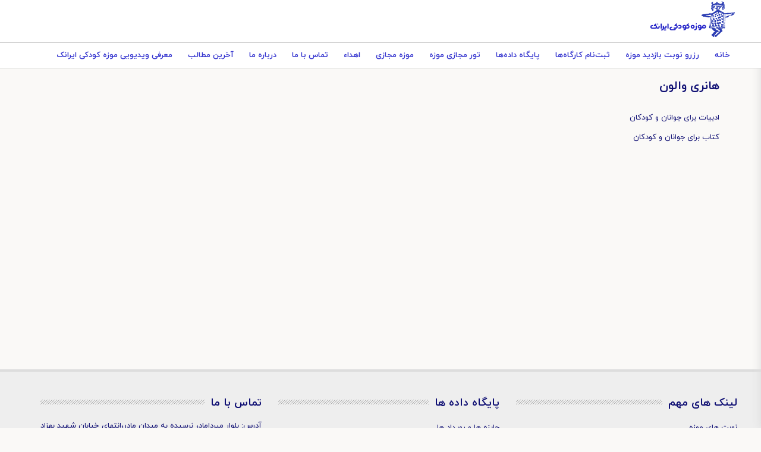

--- FILE ---
content_type: text/html; charset=UTF-8
request_url: https://iranak.org/label/%D9%87%D8%A7%D9%86%D8%B1%DB%8C-%D9%88%D8%A7%D9%84%D9%88%D9%86
body_size: 6084
content:
<!DOCTYPE html>
<html lang="fa" dir="rtl" prefix="og: https://ogp.me/ns#">
  <head>
    <meta charset="utf-8" />
<link rel="canonical" href="https://iranak.org/label/%D9%87%D8%A7%D9%86%D8%B1%DB%8C-%D9%88%D8%A7%D9%84%D9%88%D9%86" />
<meta name="Generator" content="Drupal 10 (https://www.drupal.org)" />
<meta name="MobileOptimized" content="width" />
<meta name="HandheldFriendly" content="true" />
<meta name="viewport" content="width=device-width, initial-scale=1.0" />
<link rel="stylesheet" href="/themes/custom/iranak/css/print.css?1769915536" media="print" />
<link rel="icon" href="/sites/default/files/favicon.ico" type="image/vnd.microsoft.icon" />

    <title>هانری والون | ایرانک</title>
    <link rel="stylesheet" media="all" href="/core/modules/system/css/components/align.module.css?t84j4t" />
<link rel="stylesheet" media="all" href="/core/modules/system/css/components/fieldgroup.module.css?t84j4t" />
<link rel="stylesheet" media="all" href="/core/modules/system/css/components/container-inline.module.css?t84j4t" />
<link rel="stylesheet" media="all" href="/core/modules/system/css/components/clearfix.module.css?t84j4t" />
<link rel="stylesheet" media="all" href="/core/modules/system/css/components/details.module.css?t84j4t" />
<link rel="stylesheet" media="all" href="/core/modules/system/css/components/hidden.module.css?t84j4t" />
<link rel="stylesheet" media="all" href="/core/modules/system/css/components/item-list.module.css?t84j4t" />
<link rel="stylesheet" media="all" href="/core/modules/system/css/components/js.module.css?t84j4t" />
<link rel="stylesheet" media="all" href="/core/modules/system/css/components/nowrap.module.css?t84j4t" />
<link rel="stylesheet" media="all" href="/core/modules/system/css/components/position-container.module.css?t84j4t" />
<link rel="stylesheet" media="all" href="/core/modules/system/css/components/reset-appearance.module.css?t84j4t" />
<link rel="stylesheet" media="all" href="/core/modules/system/css/components/resize.module.css?t84j4t" />
<link rel="stylesheet" media="all" href="/core/modules/system/css/components/system-status-counter.css?t84j4t" />
<link rel="stylesheet" media="all" href="/core/modules/system/css/components/system-status-report-counters.css?t84j4t" />
<link rel="stylesheet" media="all" href="/core/modules/system/css/components/system-status-report-general-info.css?t84j4t" />
<link rel="stylesheet" media="all" href="/core/modules/system/css/components/tablesort.module.css?t84j4t" />
<link rel="stylesheet" media="all" href="/core/modules/views/css/views.module.css?t84j4t" />
<link rel="stylesheet" media="all" href="/themes/custom/iranak/css/components/button.css?t84j4t" />
<link rel="stylesheet" media="all" href="/themes/custom/iranak/css/components/field.css?t84j4t" />
<link rel="stylesheet" media="all" href="/themes/custom/iranak/css/components/form.css?t84j4t" />
<link rel="stylesheet" media="all" href="/themes/custom/iranak/css/components/form-text.css?t84j4t" />
<link rel="stylesheet" media="all" href="/themes/custom/iranak/css/components/form-select.css?t84j4t" />
<link rel="stylesheet" media="all" href="/themes/custom/iranak/css/components/messages.css?t84j4t" />
<link rel="stylesheet" media="all" href="/themes/custom/iranak/lib/owlcarousel/css/owl.carousel.min.css?t84j4t" />
<link rel="stylesheet" media="all" href="/themes/custom/iranak/lib/owlcarousel/css/owl.theme.default.min.css?t84j4t" />
<link rel="stylesheet" media="all" href="/themes/custom/iranak/fonts/iranyekan.css?t84j4t" />
<link rel="stylesheet" media="all" href="/themes/custom/iranak/css/variables.css?t84j4t" />
<link rel="stylesheet" media="all" href="/themes/custom/iranak/css/init.css?t84j4t" />
<link rel="stylesheet" media="all" href="/themes/custom/iranak/css/header.css?t84j4t" />
<link rel="stylesheet" media="all" href="/themes/custom/iranak/css/footer.css?t84j4t" />
<link rel="stylesheet" media="all" href="/themes/custom/iranak/css/front.css?t84j4t" />
<link rel="stylesheet" media="all" href="/themes/custom/iranak/css/tabs.css?t84j4t" />
<link rel="stylesheet" media="all" href="/themes/custom/iranak/css/banner.css?t84j4t" />
<link rel="stylesheet" media="all" href="/themes/custom/iranak/css/node.page.css?t84j4t" />
<link rel="stylesheet" media="all" href="/themes/custom/iranak/css/node.view.css?t84j4t" />
<link rel="stylesheet" media="all" href="/themes/custom/iranak/css/node.list.css?t84j4t" />
<link rel="stylesheet" media="all" href="/themes/custom/iranak/css/term.page.css?t84j4t" />
<link rel="stylesheet" media="all" href="/themes/custom/iranak/css/style.css?t84j4t" />
<link rel="stylesheet" media="all" href="/themes/custom/iranak/css/bootstrap-grid.css?t84j4t" />
<link rel="stylesheet" media="all" href="/themes/custom/iranak/css/promotions.css?t84j4t" />

    
  </head>
  <body class="language-fa not-front page-taxonomy page-vocabulary_24 page-vocabulary-vocabulary_24 page-term-8752 user-not-logged-in">
    
    
      <div class="dialog-off-canvas-main-canvas" data-off-canvas-main-canvas>
    <div id="page-wrapper">
  <div id="page">
    <header id="header" class="header" role="banner">
      <div class="section layout-container clearfix">
        
          <div class="clearfix">
    

<div id="block-iranak-sitebranding" class="logo site-branding block block-system block-system-branding-block">
  <div class="block-whole-wrapper bhw">
    
        
          <a href="/" rel="home" class="site-branding__logo">
      <img src="/sites/default/files/logo%20%281%29.png" alt="خانه" />
    </a>
      </div>
  </div>
  </div>

          <div>
        
    <nav role="navigation" aria-labelledby="block-iranak-main-menu-menu" id="block-iranak-main-menu" class="main-menu">
                      
      <div  class="visually-hidden block-header" id="block-iranak-main-menu-menu" >
        <span>Main navigation</span>
      </div> 
    
  
              <div class="views-content content">
              <ul>
              <li>
        <a href="/" data-drupal-link-system-path="&lt;front&gt;">خانه</a>
              </li>
          <li>
        <a href="/sessions" data-drupal-link-system-path="node/34214">رزرو نوبت بازدید موزه</a>
              </li>
          <li>
        <a href="https://iranak.org/workshop/register">ثبت‌نام کارگاه‌ها</a>
              </li>
          <li>
        <a href="/data" data-drupal-link-system-path="node/30939">پایگاه داده‌ها</a>
                                <ul>
              <li>
        <a href="/written-sources" data-drupal-link-system-path="node/30959">منابع نوشتاری</a>
                                <ul>
              <li>
        <a href="/books" data-drupal-link-system-path="taxonomy/term/3601">کتاب</a>
              </li>
          <li>
        <a href="/periodicals" data-drupal-link-system-path="taxonomy/term/3603">نشریه</a>
              </li>
          <li>
        <a href="/articles" data-drupal-link-system-path="taxonomy/term/3602">مقالات</a>
              </li>
          <li>
        <a href="/dissertation" data-drupal-link-system-path="taxonomy/term/3604">پایان نامه</a>
              </li>
          <li>
        <a href="/reports-pamphlet" data-drupal-link-system-path="taxonomy/term/3606">گزارش و جزوه</a>
              </li>
          <li>
        <a href="/document" data-drupal-link-system-path="taxonomy/term/3605">سند</a>
              </li>
        </ul>
  
              </li>
          <li>
        <a href="/visual-audio-sources" data-drupal-link-system-path="node/30960">منابع دیداری شنیداری</a>
                                <ul>
              <li>
        <a href="/book-illustration" data-drupal-link-system-path="taxonomy/term/3607">تصویر کتاب و نشریه</a>
              </li>
          <li>
        <a href="/photos" data-drupal-link-system-path="taxonomy/term/3608">عکس‌ها</a>
              </li>
          <li>
        <a href="/posters" data-drupal-link-system-path="taxonomy/term/10874">پوسترها</a>
              </li>
          <li>
        <a href="/films" data-drupal-link-system-path="taxonomy/term/10871">فیلم‌ها</a>
              </li>
          <li>
        <a href="/theaters" data-drupal-link-system-path="taxonomy/term/14463">نمایش</a>
              </li>
          <li>
        <a href="/sound-recordings" data-drupal-link-system-path="taxonomy/term/10872">صفحه و کاست</a>
              </li>
        </ul>
  
              </li>
          <li>
        <a href="/content/%D9%86%D9%87%D8%A7%D8%AF%D9%87%D8%A7-%D9%88-%D9%86%D8%A7%D8%B4%D8%B1%D8%A7%D9%86-%DA%A9%D9%88%D8%AF%DA%A9-%D9%88-%D9%86%D9%88%D8%AC%D9%88%D8%A7%D9%86" data-drupal-link-system-path="node/30963">نهادها و ناشران</a>
                                <ul>
              <li>
        <a href="/publishers" data-drupal-link-system-path="taxonomy/term/3613">ناشران</a>
              </li>
          <li>
        <a href="/institutions" data-drupal-link-system-path="taxonomy/term/3610">نهادها</a>
              </li>
        </ul>
  
              </li>
          <li>
        <a href="/content/%D8%AC%D8%A7%DB%8C%D8%B2%D9%87%E2%80%8C%D9%87%D8%A7-%D9%88-%D8%B1%D9%88%DB%8C%D8%AF%D8%A7%D8%AF%D9%87%D8%A7%DB%8C-%D8%AD%D9%88%D8%B2%D9%87-%DA%A9%D9%88%D8%AF%DA%A9-%D9%88-%D9%86%D9%88%D8%AC%D9%88%D8%A7%D9%86" data-drupal-link-system-path="node/30964">جایزه‌ها و رویدادها</a>
                                <ul>
              <li>
        <a href="/literary-artistic-awards" data-drupal-link-system-path="taxonomy/term/3612">جایزه ادبی، هنری</a>
              </li>
          <li>
        <a href="/seminars-exhibitions" data-drupal-link-system-path="taxonomy/term/10877">همایش، جشنواره و نمایشگاه</a>
              </li>
        </ul>
  
              </li>
          <li>
        <a href="/child-rights" data-drupal-link-system-path="taxonomy/term/3611">حقوق کودک</a>
              </li>
          <li>
        <a href="/biographies" data-drupal-link-system-path="taxonomy/term/3609">سرگذشت‌نامه</a>
              </li>
          <li>
        <a href="/thesaurus" data-drupal-link-system-path="taxonomy/term/3614">گنج واژه - تزاروس</a>
              </li>
        </ul>
  
              </li>
          <li>
        <a href="https://iranak.org/vr/index.html">تور مجازی موزه</a>
              </li>
          <li>
        <a href="/content/%D9%85%D9%88%D8%B2%D9%87-%D9%85%D8%AC%D8%A7%D8%B2%DB%8C-%D9%81%D8%B1%D9%87%D9%86%DA%AF-%DA%A9%D9%88%D8%AF%DA%A9%DB%8C" data-drupal-link-system-path="node/30929">موزه مجازی</a>
                                <ul>
              <li>
        <a href="/dolls" data-drupal-link-system-path="node/30953">عروسک ها</a>
                                <ul>
              <li>
        <a href="/doll" data-drupal-link-system-path="taxonomy/term/12">عروسک</a>
              </li>
          <li>
        <a href="/national-dolls" data-drupal-link-system-path="taxonomy/term/1295">عروسک ملل</a>
              </li>
          <li>
        <a href="/theater-dolls" data-drupal-link-system-path="taxonomy/term/1316">عروسک نمایشی</a>
              </li>
          <li>
        <a href="/animal-dolls" data-drupal-link-system-path="taxonomy/term/1296">عروسک جانوری</a>
              </li>
          <li>
        <a href="/folk-dolls" data-drupal-link-system-path="taxonomy/term/27">عروسک مردم ساخت</a>
              </li>
          <li>
        <a href="/sculpture" data-drupal-link-system-path="taxonomy/term/11">تندیس</a>
              </li>
        </ul>
  
              </li>
          <li>
        <a href="/education" data-drupal-link-system-path="node/30955">آموزش و پرورش</a>
                                <ul>
              <li>
        <a href="/school-furniture-supplies" data-drupal-link-system-path="taxonomy/term/22">افزار آموزشگاهی</a>
              </li>
          <li>
        <a href="/educational-equipments-supplies" data-drupal-link-system-path="taxonomy/term/23">افزار آموزشی و کمک آموزشی</a>
              </li>
          <li>
        <a href="/student-equipments" data-drupal-link-system-path="taxonomy/term/21">افزار دانش آموز</a>
              </li>
          <li>
        <a href="/stamps-signs" data-drupal-link-system-path="taxonomy/term/24">مهر و نشان</a>
              </li>
          <li>
        <a href="/stationeries" data-drupal-link-system-path="taxonomy/term/20">نوشت افزار</a>
              </li>
          <li>
        <a href="/hand-made-homeworks" data-drupal-link-system-path="taxonomy/term/25">کاردستی و کارورزی</a>
              </li>
        </ul>
  
              </li>
          <li>
        <a href="/toys" data-drupal-link-system-path="node/30951">اسباب بازی‌ها</a>
                                <ul>
              <li>
        <a href="/entertainment-educational-toys" data-drupal-link-system-path="taxonomy/term/4">اسباب بازی فکری آموزشی سرگرمی مهارتی</a>
              </li>
          <li>
        <a href="/war-toys" data-drupal-link-system-path="taxonomy/term/3">اسباب بازی‌های جنگی</a>
              </li>
          <li>
        <a href="/transport-toys" data-drupal-link-system-path="taxonomy/term/2">اسباب بازی‌های حمل و نقل</a>
              </li>
          <li>
        <a href="/vocal-toys" data-drupal-link-system-path="taxonomy/term/7">اسباب بازی‌های خانه آوایی</a>
              </li>
          <li>
        <a href="/doll-house-furniture-decorations" data-drupal-link-system-path="taxonomy/term/5">اسباب بازی‌های خانه عروسکی</a>
              </li>
          <li>
        <a href="/visual-toys" data-drupal-link-system-path="taxonomy/term/6">اسباب بازی‌های دیداری</a>
              </li>
          <li>
        <a href="/other-toys" data-drupal-link-system-path="taxonomy/term/9">اسباب بازی‌های دیگر</a>
              </li>
          <li>
        <a href="/traditional-toys" data-drupal-link-system-path="taxonomy/term/8">اسباب بازی‌های سنتی</a>
              </li>
          <li>
        <a href="/folk-toys" data-drupal-link-system-path="taxonomy/term/28">اسباب بازی‌های مردم ساخت</a>
              </li>
          <li>
        <a href="/national-toys" data-drupal-link-system-path="taxonomy/term/1317">اسباب بازی‌های ملل</a>
              </li>
        </ul>
  
              </li>
          <li>
        <a href="/equipments" data-drupal-link-system-path="node/30956">افزارها</a>
                                <ul>
              <li>
        <a href="/play-equipment" data-drupal-link-system-path="taxonomy/term/31">بازی افزار</a>
              </li>
          <li>
        <a href="/musical-instruments" data-drupal-link-system-path="taxonomy/term/32">سازها</a>
              </li>
          <li>
        <a href="/child-equipment" data-drupal-link-system-path="taxonomy/term/30">کودک افزار</a>
              </li>
        </ul>
  
              </li>
          <li>
        <a href="/museha" data-drupal-link-system-path="node/7833">موزه‌های ایران و جهان</a>
                                <ul>
              <li>
        <a href="/things/iran" data-drupal-link-system-path="taxonomy/term/2320">اشیاء موزه‌های ایران</a>
              </li>
          <li>
        <a href="/things/world" data-drupal-link-system-path="taxonomy/term/2321">اشیاء موزه‌های جهان</a>
              </li>
          <li>
        <a href="/museum/iran" data-drupal-link-system-path="node/34099">موزه‌های ایران</a>
              </li>
          <li>
        <a href="/museum/world" data-drupal-link-system-path="node/34100">موزه‌های جهان</a>
              </li>
          <li>
        <a href="/history" data-drupal-link-system-path="node/34101">پیشینه و خاستگاه</a>
              </li>
        </ul>
  
              </li>
          <li>
        <a href="/content/%D9%BE%D9%88%D8%B4%D8%A7%DA%A9-%DA%A9%D9%88%D8%AF%DA%A9-%D9%88-%D9%86%D9%88%D8%AC%D9%88%D8%A7%D9%86" data-drupal-link-system-path="node/30954">پوشاک</a>
                                <ul>
              <li>
        <a href="/jewelry-sets" data-drupal-link-system-path="taxonomy/term/14">زیور افزار</a>
              </li>
          <li>
        <a href="/hats" data-drupal-link-system-path="taxonomy/term/16">سرپوش</a>
              </li>
          <li>
        <a href="/masks" data-drupal-link-system-path="taxonomy/term/33">ماسک</a>
              </li>
          <li>
        <a href="/shoes" data-drupal-link-system-path="taxonomy/term/17">پا پوش</a>
              </li>
          <li>
        <a href="/education-clothing" data-drupal-link-system-path="taxonomy/term/1722">پوشاک آموزش و پرورش</a>
              </li>
          <li>
        <a href="/theater-clothing" data-drupal-link-system-path="taxonomy/term/18">پوشاک نمایشی</a>
              </li>
        </ul>
  
              </li>
        </ul>
  
              </li>
          <li>
        <a href="/dedications" data-drupal-link-system-path="node/31043">اهداء</a>
              </li>
          <li>
        <a href="/content/%D8%AA%D9%85%D8%A7%D8%B3-%D8%A8%D8%A7-%D9%85%D8%A7" data-drupal-link-system-path="node/30931">تماس با ما</a>
              </li>
          <li>
        <a href="/content/%D8%AF%D8%B1%D8%A8%D8%A7%D8%B1%D9%87-%D9%85%D8%A7" data-drupal-link-system-path="node/9759">درباره ما</a>
                                <ul>
              <li>
        <a href="https://iranak.org/content/%D8%AF%D8%B1%D8%A8%D8%A7%D8%B1%D9%87-%D9%85%D8%A7">درباره ما</a>
              </li>
          <li>
        <a href="/support-kids" data-drupal-link-system-path="node/34045">پشتیبانی از کودکان محروم مراکز حمایتی</a>
              </li>
        </ul>
  
              </li>
          <li>
        <a href="/blog" data-drupal-link-system-path="blog">آخرین مطالب</a>
              </li>
          <li>
        <a href="https://iranak.org/node/39412">معرفی ویدیویی موزه کودکی ایرانک</a>
              </li>
        </ul>
  

</div>
      </nav>
  
  </div>

        <div class="menu-button">
          <button id="fullMenuBtn" class="mobileMenuIcon" aria-label="menu">
            <svg width="100" height="100" viewBox="0 0 100 100">
              <path class="line line1"
                d="M 20,29.000046 H 80.000231 C 80.000231,29.000046 94.498839,28.817352 94.532987,66.711331 94.543142,77.980673 90.966081,81.670246 85.259173,81.668997 79.552261,81.667751 75.000211,74.999942 75.000211,74.999942 L 25.000021,25.000058">
              </path>
              <path class="line line2" d="M 20,50 H 80"></path>
              <path class="line line3"
                d="M 20,70.999954 H 80.000231 C 80.000231,70.999954 94.498839,71.182648 94.532987,33.288669 94.543142,22.019327 90.966081,18.329754 85.259173,18.331003 79.552261,18.332249 75.000211,25.000058 75.000211,25.000058 L 25.000021,74.999942">
              </path>
            </svg>
          </button>
          <div class="menu-title">منو سایت</div>
        </div>
      </div>
      <div class="bottom-separator"></div>
    </header>
        <div class="highlighted">
      <aside class="layout-container section clearfix" role="complementary">
          <div>
    <div data-drupal-messages-fallback class="hidden"></div>

  </div>

      </aside>
    </div>
            <div id="main-wrapper" class="layout-main-wrapper layout-container clearfix">
      <div id="main" class="layout-main clearfix">
        <main id="content" class="column main-content" role="main">

          <section class="section node-content-section">
            <a id="main-node-content node-content" tabindex="-1"></a>
            
          </section>

          <section class="section">
            <a id="main-content" tabindex="-1"></a>
              <div>
    

<div class="views-element-container term-heading block block-views block-views-blockterm-utilities-block-1" id="block-iranak-views-block-term-utilities-block-1">
  <div class="block-whole-wrapper bhw">
    
        
        <div class="content">
      <div><div class="js-view-dom-id-f0cd812bae813f7e32cbe5dea03f132b69f1590c3768fde3f94d97c638f514f2 contextual-region">
  
  
  

  
  
  
  <div class="views-content">
        <div class="views-row"><div class="views-field views-field-field-catheader header-image"><div class="field-content"></div></div><div class="views-field views-field-name title"><h1 class="field-content">هانری والون</h1></div><div class="views-field views-field-description__value body"><span class="field-content"></span></div></div>

      </div>

  

  
  

  
  
  </div></div>

        </div>
    </div>
  </div><div class="term-archive js-view-dom-id-f58ee525cb570fe91c4f5ed099b4faf9d9125c8f52e334ac928a08bc86f868fa contextual-region">
  
  
  

  
  
  
  <div class="views-content">
        <div class="views-row"><div class="views-field views-field-title"><span class="field-content"><a href="/content/%D8%A7%D8%AF%D8%A8%DB%8C%D8%A7%D8%AA-%D8%A8%D8%B1%D8%A7%DB%8C-%D8%AC%D9%88%D8%A7%D9%86%D8%A7%D9%86-%D9%88-%DA%A9%D9%88%D8%AF%DA%A9%D8%A7%D9%86" hreflang="fa">ادبیات برای جوانان و کودکان</a></span></div></div>
    <div class="views-row"><div class="views-field views-field-title"><span class="field-content"><a href="/content/%DA%A9%D8%AA%D8%A7%D8%A8-%D8%A8%D8%B1%D8%A7%DB%8C-%D8%AC%D9%88%D8%A7%D9%86%D8%A7%D9%86-%D9%88-%DA%A9%D9%88%D8%AF%DA%A9%D8%A7%D9%86" hreflang="fa">کتاب برای جوانان و کودکان</a></span></div></div>

      </div>

  

  
  

  
  
  </div>
  </div>

          </section>
        </main>

        
                      </div>
    </div>
    
    <footer class="site-footer">
      <div class="layout-container">
                <div class="site-footer__top clearfix">
            <div>
        
    <nav role="navigation" aria-labelledby="block-iranak-mnwfwtrawl-menu" id="block-iranak-mnwfwtrawl" class="footer-menu">
            
      <div  id="block-iranak-mnwfwtrawl-menu" class="block-header" >
        <span>لینک های مهم</span>
      </div> 
    
  
              <div class="views-content content">
              <ul>
              <li>
        <a href="/sessions" data-drupal-link-system-path="node/34214">نوبت های موزه</a>
              </li>
          <li>
        <a href="/workshop/register" data-drupal-link-system-path="workshop/register">کارگاه های موزه</a>
              </li>
          <li>
        <a href="/vr/index.html">تور مجازی موزه</a>
              </li>
          <li>
        <a href="/content/%D8%AF%D8%B1%D8%A8%D8%A7%D8%B1%D9%87-%D9%85%D8%A7" data-drupal-link-system-path="node/9759">درباره ما</a>
              </li>
          <li>
        <a href="/content/%D8%AF%D8%B1%D8%A8%D8%A7%D8%B1%D9%87-%D9%85%D8%A7" data-drupal-link-system-path="node/9759">تماس با ما</a>
              </li>
        </ul>
  

</div>
      </nav>
  
  </div>

            <div>
        
    <nav role="navigation" aria-labelledby="block-iranak-fwtrmnw2-menu" id="block-iranak-fwtrmnw2" class="footer-menu">
            
      <div  id="block-iranak-fwtrmnw2-menu" class="block-header" >
        <span>پایگاه داده ها</span>
      </div> 
    
  
              <div class="views-content content">
              <ul>
              <li>
        <a href="/content/%D8%AC%D8%A7%DB%8C%D8%B2%D9%87%E2%80%8C%D9%87%D8%A7-%D9%88-%D8%B1%D9%88%DB%8C%D8%AF%D8%A7%D8%AF%D9%87%D8%A7%DB%8C-%D8%AD%D9%88%D8%B2%D9%87-%DA%A9%D9%88%D8%AF%DA%A9-%D9%88-%D9%86%D9%88%D8%AC%D9%88%D8%A7%D9%86" data-drupal-link-system-path="node/30964">جایزه ها و رویداد ها</a>
              </li>
          <li>
        <a href="/visual-audio-sources" data-drupal-link-system-path="node/30960">منابع دیداری نوشتاری</a>
              </li>
          <li>
        <a href="/written-sources" data-drupal-link-system-path="node/30959">منابع نوشتاری</a>
              </li>
          <li>
        <a href="/content/%D9%86%D9%87%D8%A7%D8%AF%D9%87%D8%A7-%D9%88-%D9%86%D8%A7%D8%B4%D8%B1%D8%A7%D9%86-%DA%A9%D9%88%D8%AF%DA%A9-%D9%88-%D9%86%D9%88%D8%AC%D9%88%D8%A7%D9%86" data-drupal-link-system-path="node/30963">نهادها و ناشران</a>
              </li>
        </ul>
  

</div>
      </nav>
  
  </div>

          
            <div>
    

<div id="block-iranak-tmasbama" class="footer-contact block block-block-content block-block-contentf6b073e6-1c83-456d-ba86-84708010a924">
  <div class="block-whole-wrapper bhw">
    
        <div  class="block-header">
      <div class="block-title">
                <span>تماس با ما</span>
              </div>
    </div>
        
        <div class="content">
      
            <div><p>آدرس: بلوار میرداماد، نرسیده به میدان مادر،انتهای خیابان شهید بهزاد حصاری (رازان جنوبی)، سالن گنجینه اسناد ملی</p>
<div class="way">
<p>تلفن ها:</p>
<ul>
<li><a href="tel:۰۹۳۰۳۹۹۵۰۷۲" target="_blank">۰۹۳۰۳۹۹۵۰۷۲</a></li>
</ul>
</div>
<div class="way">
<p>مسیریابی با</p>
<ul>
<li><a href="https://ketabak.org/su/169" target="_blank">گوگل مپ</a></li>
<li><a href="https://balad.ir/p/1aEHYCjrcmifvZ" target="_blank">اپلیکیشن بلد</a></li>
</ul>
</div>
<div class="way">
<p>راه های ارتباطی دیگر</p>
<ul>
<li><a href="https://www.instagram.com/iranak_org" target="_blank">اینستاگرام</a></li>
<li><a href="https://wa.me/+989303995072" target="_blank">واتس اپ</a></li>
<li><a href="https://t.me/Iranak_kodaki" target="_blank">تلگرام</a></li>
<li><a href="mailto:iranakinfo@gmail.com" target="_blank">iranakinfo@gmail.com</a></li>
</ul>
</div>
</div>
      
        </div>
    </div>
  </div>
  </div>

        </div>
                      </div>
    </footer>
  </div>
</div>
  </div>

     
    <script type="application/json" data-drupal-selector="drupal-settings-json">{"path":{"baseUrl":"\/","pathPrefix":"","currentPath":"taxonomy\/term\/8752","currentPathIsAdmin":false,"isFront":false,"currentLanguage":"fa"},"pluralDelimiter":"\u0003","suppressDeprecationErrors":true,"user":{"uid":0,"permissionsHash":"d86da43a3d95ab466b3ec6a3ef6945427cb7a41147733d49ed03d02a9ea8be02"}}</script>
<script src="/sites/default/files/js/js_z0BrzH9vrQFphQhY4XWUUphP8-scmJmT27eHcWXKRrA.js?scope=footer&amp;delta=0&amp;language=fa&amp;theme=iranak&amp;include=eJzLLErMS8zWzy_PSU4syi8tTs3RyYQIpefkJyXmAADRiQyY"></script>

  </body>
</html>


--- FILE ---
content_type: text/css
request_url: https://iranak.org/themes/custom/iranak/css/components/form.css?t84j4t
body_size: 1995
content:
/*
 * DO NOT EDIT THIS FILE.
 * See the following change record for more information,
 * https://www.drupal.org/node/3084859
 * @preserve
 */

/**
 * @file
 * Main form and form item styles.
 */

::placeholder {
  color: var(--color--gray-60);
}

/**
 * General form item.
 */

.form-item {
  margin-block: var(--sp1);
}

.form-item__label--multiple-value-form {
  margin-block: 0;
  font-size: inherit;
  font-weight: inherit;
  line-height: inherit;
}

/**
 * When a table row or a container-inline has a single form item, prevent it
 * from adding unnecessary extra spacing.
 * If it has multiple form items, allow spacing between them, overriding core.
 */

tr .form-item,
.container-inline .form-item {
  margin-block: var(--sp0-5);
}

/**
 * Form element label.
 */

.form-item__label {
  display: block;
  margin-block: var(--sp0-5);
}

.container-inline .form-item__label {
  margin-inline-end: 1em;
}

.form-item__label--multiple-value-form {
  margin-block: 0;
  font-size: inherit;
  font-weight: inherit;
  line-height: inherit;
}

.form-item__label[for] {
  cursor: pointer;
}

.form-item__label.option {
  display: inline;
  font-weight: normal;
}

/* Label states. */

.form-item__label.is-disabled {
  cursor: default;
  color: var(--color--gray-70);
}

/* Form required star icon */

.form-item__label.form-required::after,
.fieldset__label.form-required::after,
.required-mark::after {
  display: inline-block;
  width: 0.5rem;
  height: 0.5rem;
  margin-inline: 0.3em;
  content: "";
  vertical-align: text-top;
  /* Use a background image to prevent screen readers from announcing the text. */
  background-image: url("data:image/svg+xml,%3Csvg height='16' width='16' xmlns='http://www.w3.org/2000/svg'%3E%3Cpath d='m0 7.562 1.114-3.438c2.565.906 4.43 1.688 5.59 2.35-.306-2.921-.467-4.93-.484-6.027h3.511c-.05 1.597-.234 3.6-.558 6.003 1.664-.838 3.566-1.613 5.714-2.325l1.113 3.437c-2.05.678-4.06 1.131-6.028 1.356.984.856 2.372 2.381 4.166 4.575l-2.906 2.059c-.935-1.274-2.041-3.009-3.316-5.206-1.194 2.275-2.244 4.013-3.147 5.206l-2.856-2.059c1.872-2.307 3.211-3.832 4.017-4.575-2.081-.402-4.058-.856-5.93-1.356' fill='%232494DB'/%3E%3C/svg%3E%0A");
  background-repeat: no-repeat;
  background-size: 0.5rem 0.5rem;
}

@media screen and (-ms-high-contrast: active) {
  .form-item__label.form-required::after,
  .fieldset__label.form-required::after,
  .required-mark::after {
    background-image: url("data:image/svg+xml,%3Csvg height='16' width='16' xmlns='http://www.w3.org/2000/svg'%3E%3Cpath d='m0 7.562 1.114-3.438c2.565.906 4.43 1.688 5.59 2.35-.306-2.921-.467-4.93-.484-6.027h3.511c-.05 1.597-.234 3.6-.558 6.003 1.664-.838 3.566-1.613 5.714-2.325l1.113 3.437c-2.05.678-4.06 1.131-6.028 1.356.984.856 2.372 2.381 4.166 4.575l-2.906 2.059c-.935-1.274-2.041-3.009-3.316-5.206-1.194 2.275-2.244 4.013-3.147 5.206l-2.856-2.059c1.872-2.307 3.211-3.832 4.017-4.575-2.081-.402-4.058-.856-5.93-1.356' fill='%23ffffff'/%3E%3C/svg%3E%0A");
  }
}

/**
 * Form item description.
 */

.form-item__description {
  margin-block: var(--sp0-5);
  max-width: 60ch;
  font-size: var(--font-size-s);
  line-height: var(--line-height-s);
}

.field-multiple-table + .form-item__description {
  margin-block-start: 0;
}

/**
 * Error message (Inline form errors).
 */

.form-item--error-message {
  margin-block: var(--sp0-5);
  padding-inline-start: var(--sp1-5);
  color: var(--color--red);
  background-image: url("data:image/svg+xml,%3Csvg width='18' height='18' viewBox='0 0 18 18' xmlns='http://www.w3.org/2000/svg'%3E%3Cpath fill='%23E33F1E' d='M9 0C4.03125 0 0 4.03125 0 9C0 13.9688 4.03125 18 9 18C13.9687 18 18 13.9688 18 9C18 4.03125 13.9687 0 9 0ZM10.5 14.6133C10.5 14.8242 10.3359 15 10.1367 15H7.88672C7.67578 15 7.5 14.8242 7.5 14.6133V12.3867C7.5 12.1758 7.67578 12 7.88672 12H10.1367C10.3359 12 10.5 12.1758 10.5 12.3867V14.6133ZM10.4766 10.582C10.4648 10.7461 10.2891 10.875 10.0781 10.875H7.91016C7.6875 10.875 7.51172 10.7461 7.51172 10.582L7.3125 3.30469C7.3125 3.22266 7.34766 3.14063 7.42969 3.09375C7.5 3.03516 7.60547 3 7.71094 3H10.2891C10.3945 3 10.5 3.03516 10.5703 3.09375C10.6523 3.14063 10.6875 3.22266 10.6875 3.30469L10.4766 10.582Z'/%3E%3C/svg%3E");
  background-repeat: no-repeat;
  background-position: left top; /* LTR */
  background-size: var(--sp1) var(--sp1);
  font-size: var(--font-size-s);
  line-height: var(--line-height-s);
}

@media screen and (-ms-high-contrast: active) {
  .form-item--error-message {
    background-image: url("data:image/svg+xml,%3Csvg width='18' height='18' viewBox='0 0 18 18' xmlns='http://www.w3.org/2000/svg'%3E%3Cpath fill='%23ffffff' d='M9 0C4.03125 0 0 4.03125 0 9C0 13.9688 4.03125 18 9 18C13.9687 18 18 13.9688 18 9C18 4.03125 13.9687 0 9 0ZM10.5 14.6133C10.5 14.8242 10.3359 15 10.1367 15H7.88672C7.67578 15 7.5 14.8242 7.5 14.6133V12.3867C7.5 12.1758 7.67578 12 7.88672 12H10.1367C10.3359 12 10.5 12.1758 10.5 12.3867V14.6133ZM10.4766 10.582C10.4648 10.7461 10.2891 10.875 10.0781 10.875H7.91016C7.6875 10.875 7.51172 10.7461 7.51172 10.582L7.3125 3.30469C7.3125 3.22266 7.34766 3.14063 7.42969 3.09375C7.5 3.03516 7.60547 3 7.71094 3H10.2891C10.3945 3 10.5 3.03516 10.5703 3.09375C10.6523 3.14063 10.6875 3.22266 10.6875 3.30469L10.4766 10.582Z'/%3E%3C/svg%3E");
  }
}

[dir="rtl"] .form-item--error-message {
  background-position: right top;
}

/**
 * Form actions.
 */

.form-actions {
  display: flex;
  flex-wrap: wrap;
  align-items: flex-start;
  margin-block: var(--sp0-5);
}

.form-actions .button,
.form-actions .action-link {
  margin-block: var(--sp0-5);
}

.form-actions .ajax-progress--throbber {
  align-self: center;
}

/**
 * Custom label placement for editor filter format select.
 */

.form-item--editor-format {
  display: flex;
  flex-wrap: wrap;
  align-items: center;
  max-width: 100%;
}

.form-item--editor-format .form-item__label,
.form-item--editor-format .form-item__prefix,
.form-item--editor-format .form-item__suffix,
.form-item--editor-format .form-element--editor-format {
  min-width: 1px;
}

.form-item--editor-format .form-item__label,
.form-item--editor-format .form-item__prefix,
.form-item--editor-format .form-item__suffix {
  margin-inline-end: var(--sp0-5);
}

.form-item--editor-format .form-item__description,
.form-item--editor-format .form-item--error-message {
  flex: 0 1 100%;
  min-width: 1px;
}

/**
 * Inline forms.
 */

.form--inline > * {
  display: inline-block;
  margin-top: var(--sp0-5);
  margin-bottom: 0;
  vertical-align: top; /* Ensure proper alignment if description is present. */
}

.form--inline .form-item__label {
  margin: 0;
}

.form--inline .form-actions {
  margin-top: var(--sp1-5);
}


--- FILE ---
content_type: text/css
request_url: https://iranak.org/themes/custom/iranak/fonts/iranyekan.css?t84j4t
body_size: 148
content:
@font-face { 
	font-family: iranyekan; 
	font-style: normal; 
	font-weight: normal; 
	src: url('eot/iranyekanwebregularfanum.eot'); 
	src: url('eot/iranyekanwebregularfanum.eot?#iefix') format('embedded-opentype'), 
		 url('woff/iranyekanwebregularfanum.woff') format('woff'), 
		 url('ttf/iranyekanwebregularfanum.ttf') format('truetype');
}
@font-face {
	font-family: iranyekan; 
	font-style: normal; 
	font-weight: bold; 
	src: url('eot/iranyekanwebboldfanum.eot'); 
	src: url('eot/iranyekanwebboldfanum.eot?#iefix') format('embedded-opentype'), 
		 url('woff/iranyekanwebboldfanum.woff') format('woff'), 
		 url('ttf/iranyekanwebboldfanum.ttf') format('truetype'); 
}
@font-face {
	font-family: iranyekan; 
	font-style: normal; 
	font-weight: 900; 
	src: url('eot/iranyekanwebextraboldfanum.eot'); 
	src: url('eot/iranyekanwebextraboldfanum.eot?#iefix') format('embedded-opentype'), 
		 url('woff/iranyekanwebextraboldfanum.woff') format('woff'), 
		 url('ttf/iranyekanwebextraboldfanum.ttf') format('truetype'); 
}

* {
	font-family: iranyekan;
}

p {margin: 15px 0;}

--- FILE ---
content_type: text/css
request_url: https://iranak.org/themes/custom/iranak/css/init.css?t84j4t
body_size: 726
content:
* {
    -ms-box-sizing: border-box;
    -moz-box-sizing: border-box;
    -webkit-box-sizing: border-box;
    box-sizing: border-box;
    border: 0 solid;
    font-size: 13px;
    color: #101074;
    font-weight: 400;
    text-decoration: none;
    margin: 0;
    padding: 0;
}

body {
    background: #faf9f7;
}

:root {
    --mblue: #3535cf;
    --mbluedark: #1a1a94;
    --link: #b90000;
    
    --orange: #ff502d;
    --orange1: #fa8d01;
    --green: #56642a;
    --green2: #62722d;
    --green3: #7a8d3b;
    --gray10: #eee;
    --gray: #aaa;
    
    --fontsize:15px;
    --lineheight:30px;
    
}

p {
    line-height: 28px;
    /* color: #222; */
    text-align: justify;
}

input[type="submit"], button {
    appearance: none;
    -webkit-appearance: none;
}

img {
    max-width: 100%;
    height: auto;
    vertical-align: bottom;
    
}

.image img {
    border-radius: 7px;
    border: 1px dashed #eee;
}

.clearfix::after {
    content: "";
    clear: both;
    display: table;
}

.button {
    display: inline-block;
    padding: 5px 10px 8px;
    background: #fa8e00;
    color: #111;
    border-radius: 5px;
}

strong {
    font-weight: 900;
}

.visually-hidden {
    display: none;
}

#main-wrapper {
    padding: 10px 0 60px;
    width: 100%;
    position: relative;
    z-index: 1;
    overflow: hidden;
    max-width: 1200px;
    margin: auto;
    min-height: 500px;
}
 



.messages__wrapper {
    max-width: 1200px;
    margin: auto;
}
.messages__wrapper .messages  {
    color: #333;
    background: #3232cc14;
    display: inline-block;
    width: 100%;
    padding: 10px 20px;
    min-height: 0;
    margin: 0 0 4px !important;
}

/*************************/
/******** Block **********/
/*************************/
.block {
    max-width: 100%;
    width: 100%;
}

.block .bhw {
    max-width: 1170px;
    margin: auto;
}

.block .content {
    display: block;
    width: 100%;
    margin: auto;
}


.block.yellow-bg {background:#ffeb3b29}
.block.green1-bg {background: #ab9d6e36;}


.front #main-wrapper {
    display: none;
}

--- FILE ---
content_type: text/css
request_url: https://iranak.org/themes/custom/iranak/css/header.css?t84j4t
body_size: 1905
content:
#header {
    display: inline-block;
    width: 100%;
    height: 115px;
    background: #ffffff;
    position: relative;
    z-index: 300;
}

#header>h2 {
    display: none
}




#header .logo {
    position: absolute;
    top: 0px;
    right: 50%;
    padding: 0;
    margin: 0 -600px 0 0;
    width: 150px;
    border-radius: 5px;
    overflow: hidden;
}

#header .logo a {
    display: inline-block;
}

@media screen and (max-width: 1200px) {
    #header .logo {
        right: 9px;
        margin: 0;
        top: 0;
    }
}

@media screen and (max-width: 1000px) {
    #header .logo {
        right: 50%;
        margin-right: -75px;
        top: -2px;
    }

    #header {
        height: 65px;
        box-shadow: 0 0 2px 2px #ddd;
    }
}


@media screen and (max-width: 600px) {
    #header .logo {
        right: auto;
        left: 5px;
        margin: 0
    }
}


#header .section {
    margin: auto;
}









/***********************************/
/************* Menu ****************/
/***********************************/
.main-menu {
    display: inline-block;
    width: 100%;
    padding: 0 10px;
    background: #fff;
    border-top: 1px solid #d3d3d3;
    border-bottom: 1px solid #d3d3d3;
    position: absolute;
    bottom: 0;
    right: 0;
}

.main-menu .views-content {
    display: flex;
    width: 100%;
    max-width: 1200px;
    margin: auto;
}

.main-menu .views-content ul {
    list-style: none
}

.main-menu .views-content>ul {
    display: flex;
}

.main-menu .views-content>ul>li {
    position: relative;
}

.main-menu .views-content>ul>li>a {
    display: inline-block;
    padding: 12px 13px;
    color: var(--mblue);
    font-weight: 700;
}

.main-menu .views-content>ul>li:hover:before {
    content: '';
    width: 100%;
    display: inline-block;
    height: 2px;
    background: var(--mblue);
    position: absolute;
    bottom: 0px;
    right: 0;
}

.main-menu .views-content ul li ul {
    display: none;
}

.main-menu .views-content ul li:hover>ul {
    display: inline-block;
    position: absolute;
    top: 42px;
    right: 0;
    width: 270px;
    background: #fff;
    border: 1px solid #d3d3d3;
}

.main-menu .views-content ul li ul a {
    padding: 7px 15px;
    display: inline-block;
    width: 100%;
    color: #2d3eb3;
}

.main-menu .views-content ul li ul a svg {
    position: absolute;
    left: 10px;
    top: 9px;
    fill: #2d3eb3;
}

.main-menu .views-content ul li ul li:hover>a {
    background: #2d3eb3;
    color: #fff;
}

.main-menu .views-content ul li ul li:hover>a>svg {
    fill: #fff;
}

.main-menu .views-content ul li ul li {
    position: relative;
}

.main-menu .views-content ul li ul li:hover ul {
    display: inline-block;
    right: 100%;
    top: -1px;
}

.main-menu .close {
    display: none
}

@media screen and (max-width:1000px) {
    .main-menu {
        display: none
    }
}






.menu-button {
    display: none;
    position: absolute;
    top: 13px;
    cursor: pointer;
    right: 10px;
}

.menu-button #fullMenuBtn,
.menu-button #mobileMenuBtn {
    background-color: transparent;
    border: none;
    cursor: pointer;
    display: flex;
    padding: 0;
    width: 40px;
    left: 0;
    display: inline-block;
    margin-left: 5px;
    float: right;
}

.menu-button .menu-title {
    float: right;
    color: var(--mblue);
    padding-top: 11px;
    font-weight: bold;
}

.menu-button #fullMenuBtn svg,
.menu-button #mobileMenuBtn svg {
    width: 100%;
    display: inline-block;
    height: 40px;
}

.menu-button #mobileMenuBtn {
    display: none;
}

.menu-button .line {
    fill: none;
    stroke: var(--mblue);
    stroke-width: 6;
    transition: stroke-dasharray 600ms cubic-bezier(0.4, 0, 0.2, 1), stroke-dashoffset 600ms cubic-bezier(0.4, 0, 0.2, 1);
}

.menu-button .line1 {
    stroke-dasharray: 60 207;
    stroke-width: 6;
}

.menu-button .line2 {
    stroke-dasharray: 60 60;
    stroke-width: 6;
}

.menu-button .line3 {
    stroke-dasharray: 60 207;
    stroke-width: 6;
}

.menu-button .opened .line1 {
    stroke-dasharray: 90 207;
    stroke-dashoffset: -134;
    stroke-width: 6;
}

.menu-button .opened .line2 {
    stroke-dasharray: 1 60;
    stroke-dashoffset: -30;
    stroke-width: 6;
}

.menu-button .opened .line3 {
    stroke-dasharray: 90 207;
    stroke-dashoffset: -134;
    stroke-width: 6;
}

@media screen and (max-width:1000px) {
    .menu-button {
        display: inline-block;
    }
}






/***************************/


.nav-top {
    display: flex;
    align-items: center;
    position: fixed;
    z-index: 101;
    padding: 10px 20px;
    width: 100%;
    height: 50px;
    background-color: #188976;
}

.nav-top .hamburger {
    margin-left: auto;
    color: #fff;
    cursor: pointer;
}

.nav-drill {
    margin-top: 0;
    transform: translateX(100%);
}

.nav-drill .close {
    position: absolute;
    left: 10px;
    top: 10px;
}

.nav-drill .close i {}

.nav-is-toggled::after {
    opacity: 1;
    visibility: visible;
}

.nav-drill {
    display: flex;
    position: fixed;
    z-index: 100;
    top: 0;
    right: 0;
    width: 280px;
    height: 100vh;
    background-color: #fff;
    overflow-y: auto;
    overflow-x: hidden;
    -webkit-overflow-scrolling: touch;
    transition: 1.1s;
    padding-top: 65px;
    box-shadow: 0 0 14px 1px #ddd;
}


.nav-level-1 {
    overflow: hidden;
}

.nav-drill * {
    background: #fff
}

.nav-drill .content {
    width: 100%;
}

.language-en .nav-drill {
    right: auto;
    left: 0px;
    transform: translateX(-260px);
}

.nav-is-toggled .nav-drill {
    transform: translateX(0);
}

.nav-items {
    flex: 0 0 100%;
}

.nav-item:not(:last-child) {
    border-bottom: solid 1px #eee;
    width: 100%;
}

.nav-item .micon {
    width: 40px;
    height: 22px;
    text-align: center;
    padding-top: 9px;
    margin-top: -7px;
    float: left;
}

.nav-item .micon svg {
    fill: var(--mbluedark);
}

.nav-link {
    display: block;
    padding: 12px 30px 10px 8px;
    background-color: #fff;
    /* color: #000; */
    font-size: 13px;
    line-height: 1.5em;
    font-weight: 300;
}

.nav-expand-content {
    position: absolute;
    top: 0;
    left: 0;
    width: 100%;
    height: 100%;
    transform: translateX(100%);
    background-color: #fff;
    transition: 0.3s;
    visibility: hidden;
    padding-top: 65px;
}

.nav-expand-content .nav-item:not(:last-child) {
    border-bottom: solid 1px #c7c7c7;
}

.nav-expand-content .nav-link {
    background-color: #ffffff;
}

.nav-expand-content .nav-back-link {
    display: flex;
    align-items: center;
    background-color: #f0f0f0 !important;
    color: #1a1a1a;
}

.nav-expand-content .nav-back-link::before {
    display: none;
    content: "\f105";
    flex: 0 1 auto;
    font-family: 'Font Awesome 5 Free';
    font-weight: 900;
    margin-left: 10px;
}

.nav-expand-link {
    display: flex;
    justify-content: space-between;
}

.nav-expand.active>.nav-expand-content {
    transform: translateX(0);
    visibility: visible;
}

.nav-expand .nav-expand-content {
    background-color: #ffffff;
    transform: translateX(-280px);
}

.nav-expand .nav-expand-content .nav-link {}

.nav-expand .nav-expand-content .nav-expand-content {
    background-color: #fff;
}

.nav-expand .nav-expand-content .nav-expand-content .nav-link {
    background-color: #fff;
}

.nav-expand .nav-expand-content .nav-expand-content .nav-expand-content {
    background-color: #fff;
}

.nav-expand .nav-expand-content .nav-expand-content .nav-expand-content .nav-link {
    background-color: #fff;
}

.nav-expand .nav-expand-content .nav-expand-content .nav-expand-content .nav-expand-content {
    background-color: #fff;
}

.nav-expand .nav-expand-content .nav-expand-content .nav-expand-content .nav-expand-content .nav-link {
    background-color: #fff;
}

--- FILE ---
content_type: text/css
request_url: https://iranak.org/themes/custom/iranak/css/banner.css?t84j4t
body_size: 196
content:
.banner-front {display: inline-block;width:100%;margin: 30px 0 40px;}
.banner-front .content {max-width: 100%;margin: 0;}
.banner-front .content > div {
    display: flex;
    justify-content: space-between;
    flex-wrap: wrap;
}
.banner-front .content .tabligh {
    flex: 0 0 50%;
}
.banner-front .content .tabligh:nth-child(1){
    padding-left: 3px;
}
.banner-front .content .tabligh:nth-child(2){
    padding-right: 3px;
}
.banner-front .content p { margin:0 }
.banner-front .content img { border-radius: 5px; }

@media screen and (max-width:700px){
    .banner-front {}    
    .banner-front .content .tabligh { flex:0 0 100%; padding:0 !important; margin-bottom:10px; }
}
    

--- FILE ---
content_type: text/css
request_url: https://iranak.org/themes/custom/iranak/css/node.view.css?t84j4t
body_size: 4728
content:
.node-view {
    display: inline-block;
    width: 100%;
    margin-bottom: 40px;
}

/*********** image ***********/

.node-view .image {
    display: inline-block;
    width: 100%;
    margin-bottom: 10px;
}

.node-view .image img {
    width: 100%;
    height: auto;
    border-radius: 7px;
    /* box-shadow: 0 2px 5px 3px #ccc; */
}

/* images */
.node-view .images {
    border-top: 1px dashed #eee;
    border-bottom: 1px dashed #eee;
    margin: 20px 0;
    padding: 15px 10px;
    background: #fafafa;
    margin: 30px 0px 0;
}

.node-view .images .label {
    text-align: center;
    font-size: 17px;
    margin-bottom: 10px;
}

.node-view .images .field-content {}

.node-view .images ul {
    display: flex;
    flex-wrap: wrap;
    flex-direction: row;
    justify-content: center;
    align-items: flex-start;
    list-style: none;
}

.node-view .images ul li {
    flex: 0 0 33.3%;
    padding: 0.5%;
    width: 33.3%;
}

.node-view .images ul li a {
    display: inline-block;
}

.node-view .images ul li a img {
    border-radius: 7px;
    border: 1px dashed #eee;
}

@media screen and (max-width:1000px) {
    .node-view .images ul li {
        flex: 0 0 50%;
        padding: 1%;
        width: 50%;
    }
}

/* @media screen and (max-width:600px) {
    .node-view .images ul li {
        flex: 0 0 50%;
        padding: 1%;
        width:100%;
    }
} */

/*********** title ***********/

.node-view .title {
    margin-bottom: 25px;
}

.node-view .title h1 {
    font-size: 23px;
    font-weight: bold;
}

/*********** Body ***********/
.node-view .body {}

.node-view .body p,
.node-view .body * {
    font-size: var(--fontsize);
    line-height: var(--lineheight);
}

.node-view .body p strong {
    font-size: var(--fontsize);
    line-height: var(--lineheight);
}

.node-view .body p span {
    font-size: var(--fontsize);
    line-height: var(--lineheight);
}

.node-view .body p a {
    font-size: var(--fontsize);
    line-height: var(--lineheight);
}

.node-view .body p img {
    border-radius: 5px;
}

.node-view .body ul {
    padding-right: 40px;
}

.node-view .body ul li {
    line-height: var(--lineheight);
    ;
}

.node-view .body a,
.node-view .body a * {
    color: var(--link)
}

.node-view .body [class*="btn"] a,
.node-view .body [class*="btn"] a *,
.node-view .body a[class*="btn"],
.node-view .body a[class*="btn"] * {
    color: #fff
}

.node-view .body h2 {
    text-indent: 15px;
}

.node-view .body h2,
.node-view .body h2 * {
    font-size: 18px;
    font-weight: 700;
    margin: 20px 0;
}

.node-view .body h2,
.node-view .body h3 {
    position: relative;

}


.node-view .body h3 {
    text-indent: 30px;
}

.node-view .body h3,
.node-view .body h3 * {
    font-size: 18px;
    font-weight: 700;
    margin: 20px 0;
}

.node-view .body h2:before {
    content: '';
    display: inline-block;
    width: 6px;
    height: 6px;
    background: #707070;
    position: absolute;
    right: 0;
    top: 11px;
    border-radius: 100px
}

.node-view .body h3:before {
    content: '';
    display: inline-block;
    width: 6px;
    height: 6px;
    background: #707070;
    position: absolute;
    right: 0;
    top: 11px;
    border-radius: 100px
}

.node-view .body h3:after {
    content: '';
    display: inline-block;
    width: 6px;
    height: 6px;
    background: #707070;
    position: absolute;
    right: 12px;
    top: 11px;
    border-radius: 100px
}

.node-view .body blockquote {
    display: inline-block;
    width: 100%;
}


.node-view .body .rtecenter {
    text-align: center;
}

.node-view .body blockquote {
    border-right: 5px solid #c0dfff;
    padding-right: 20px;
    background: #e5f2ff;
    border-radius: 7px;
}

/*********** reference  ***********/
.node-view .reference {
    display: flex;
    margin-bottom: 15px;
}

.node-view .reference .label {
    font-weight: bold;
    font-size: 13px;
    margin-left: 10px;
    display: inline-block;
    font-weight: 900;
    min-width: 65px;
}

.node-view .reference .field-content {
    flex-grow: 1;
}

.node-view .reference .field-content ul {
    list-style: none;
}

.node-view .reference .field-content ul li {
    display: inline-block;
}

.node-view .reference .field-content ul li a {
    display: inline-block;
    font-size: 13px;
}

.node-view .reference .field-content a {
    margin-left: 15px;
    /* color: var(--link); */
}

/*********** editor  ***********/
.node-view .editor .field-content {
    /* color: var(--gray); */
}


/*********** link  ***********/
.node-view .link {
    display: flex;
    margin-bottom: 15px;
}

.node-view .link .label {
    margin-left: 20px;
    font-weight: 900;
}

.node-view .link .field-content {
    flex-grow: 1;
}

.node-view .link a {
    /* color: var(--link); */
}

.node-view .bborder {
    margin: 0;
    padding: 10px 20px;
    border-bottom: 1px solid #eee;
    margin: 0 0px;
}

.node-view .bborder:nth-child(2n+1) {
    background: #fafafa
}

.node-view .bborder .label {
    font-weight: bold;
    font-size: 13px;
    margin-left: 10px;
    display: inline-block;
    font-weight: 900;
    min-width: 65px;
}

.node-view .meta {
    border-bottom: 1px solid #ddd;
    display: flex;
    align-items: center;
}

.node-view .meta .views-label {
    display: inline-block;
    flex: 0 0 150px;
    font-weight: 700;
    font-size: 14px;
    padding: 7px 0;
}

.node-view .meta .field-content {
    font-size: 14px;
    flex: 1;
    color: #555;
}

.node-view .meta .field-content * {
    color: #555;
}

.node-view .categories a {
    padding: 6px 0px 6px 10px;
    display: inline-block;
    font-size: 13px;
}

.node-view .subtitle {
    display: flex;
    margin-bottom: 10px;
}

.node-view .subtitle .views-label {
    margin-left: 11px;
    font-weight: 700;
}

.node-view .subtitle .field-content {
    color: #555;
}

.node-view .meta a:hover {
    color: var(--link)
}




@media screen and (max-width:900px) {
    .node-view {
        padding: 0;
    }

    .node-view .images {
        margin: 30px -15px 0;
    }

    .node-view .bborder {
        margin: 0px -15px;
    }
}


.node-view.node-view-person .image {
    max-width: 200px;
}


.node-view .body table {
    border-collapse: collapse;
    width: 100%;
}

.node-view .body .table-wrapper {
    overflow-x: scroll;
}


.node-view .body td,
.node-view .body th {
    border: 1px solid #ddd;
    padding: 8px;
}

.node-view .body tr:nth-child(even) {
    background-color: #f2f2f2;
}

.node-view .body tr:hover {
    background-color: #ddd;
}

.node-view .body th {
    padding-top: 12px;
    padding-bottom: 12px;
    text-align: right;
    background-color: #04AA6D;
    color: white;
}

.node-view .buy-link {
    display: flex;
    justify-content: center;
    margin: 50px 0 50px;
}

.node-view .buy-link a {
    display: inline-block;
    padding: 10px 20px;
    background: #f15a21;
    color: #fff;
    font-weight: 500;
    position: relative;
    padding-right: 55px;
    border-radius: 5px !important;
    overflow: hidden;
}

.node-view .buy-link a .text {
    color: #fff;
}

.node-view .buy-link .icon {
    position: absolute;
    right: 0;
    top: 0;
    height: 40px;
    width: 40px;
    background: #b73a0a;
}

.node-view .buy-link .icon svg {
    position: absolute;
    right: 11px;
    top: 8px;
    width: 20px;
}



/* other fields */
.node-view .hour {
    margin-bottom: 15px;
}

.node-view .register-link {
    text-align: center;
}

.node-view .register-link a {
    display: inline-block;
    padding: 7px 40px;
    border-radius: 4px;
    background: #2626c9;
    color: #fff;
    background: #0d0d6e;
    background-image: -webkit-linear-gradient(top, #0d0d6e, #2929b3);
    background-image: -moz-linear-gradient(top, #0d0d6e, #2929b3);
    background-image: -ms-linear-gradient(top, #0d0d6e, #2929b3);
    background-image: -o-linear-gradient(top, #0d0d6e, #2929b3);
    background-image: linear-gradient(to bottom, #0d0d6e, #2929b3);
    -webkit-border-radius: 5;
    -moz-border-radius: 5;
    border-radius: 5px;
    color: #ffffff;
    text-decoration: none;
    font-size: 17px;
}

.node-view .register-link a:hover {
    background: #2c2cbd;
    background-image: -webkit-linear-gradient(top, #2c2cbd, #5757bd);
    background-image: -moz-linear-gradient(top, #2c2cbd, #5757bd);
    background-image: -ms-linear-gradient(top, #2c2cbd, #5757bd);
    background-image: -o-linear-gradient(top, #2c2cbd, #5757bd);
    background-image: linear-gradient(to bottom, #2c2cbd, #5757bd);
    text-decoration: none;
}



.field-append-view [class*="views-field-nothing"] {
    margin-bottom: 20px;
}

.field-append-view [class*="views-field-nothing"]>.views-label {
    display: inline-block;
    width: 100% !important;
    background: #2d3eb3;
    padding: 8px 10px;
    color: #fff;
    font-size: 15px;
    border-radius: 4px 4px 0 0;
    margin-bottom: 3px;
    margin-left: 0 !important;
}

.field-append-view [class*="views-field-nothing"]>.field-content {
    border: 1px solid #ddd;
    padding: 4px 10px;
    display: inline-block;
    width: 100%;
    border-radius: 0 0 4px 4px;
}

.field-append-view .field-append {
    display: flex;
    flex-wrap: wrap;
    padding: 6px 0;
    border-bottom: 1px solid #ddd;
}

.field-append-view .field-append:last-child {
    border: 0 solid
}

.field-append-view .field-append .views-label {
    font-weight: bold;
    font-size: 14px;
    margin-left: 20px;
    display: inline-block;
    width: 120px;
}

.field-append-view .field-append .field-content {}

.field-append-view .field-append .field-content ul {
    display: flex;
    list-style: none;
    gap: 0 14px;
}

.field-append-view .field-append .field-content ul li a {
    display: inline-block;
    color: #a20909;
}

/* Utilities */
.node__meta {
    display: none
}

.node-view .part-of-book .views-label {
    display: inline-block;
    width: 100%;
    text-align: center;
    font-weight: 700;
    font-size: 18px;
}

/*************** faq-schema ******************/
.faq-schema {
    display: inline-block;
    width: 100%;
    float: right;
    margin-bottom: 30px;
}


.faq-schema .block-header {
    padding: 0;
    width: 100%;
    position: relative;
    margin-bottom: 15px;
}

.faq-schema .block-header:after {
    content: '';
    background: url([data-uri]) repeat;
    width: 100%;
    height: 8px;
    display: inline-block;
    opacity: 0.3;
    position: absolute;
    right: 0;
    top: 13px;
}

.faq-schema .block-header span {
    font-size: 18px;
    background: #f9f9f9;
    position: relative;
    z-index: 10;
    padding-left: 20px;
}



.faq-schema .faq-row {
    display: inline-block;
    width: 100%;
    background: #fff;
    margin-bottom: 2px;
    border: 1px solid #dedede;
    padding: 12px 15px 12px 10px;
    -moz-box-shadow: 0 0 10px rgba(0, 0, 0, 0.1);
    -webkit-box-shadow: 0 0 10px rgba(0, 0, 0, 0.1);
    -o-box-shadow: 0 0 10px rgba(0, 0, 0, 0.1);
    box-shadow: 0 0 10px rgba(0, 0, 0, 0.1);
    border-radius: 4px;
    cursor: pointer;
    position: relative;
}

.faq-schema .faq-row .svgs svg {
    width: 12px;
}

.faq-schema .faq-row .faq-title {
    display: inline-block;
    width: 100%;
    float: right;
    font-weight: 700;
    font-size: 14px;
    margin-bottom: 0;
    user-select: none;
    padding-left: 30px;
}

.faq-schema .faq-row .faq-title span {
    float: right;
}

.faq-schema .faq-row .faq-title svg {
    width: 14px;
    position: relative;
    top: 1px;
    margin-left: 10px;
    float: right;
}

.faq-schema .faq-row .faqbody {
    display: none;
    width: 100%;
    float: right;
    font-size: 12px;
    padding-top: 7px;
    line-height: 22px;
}

.faq-schema .faq-row .faqbody * {
    font-size: 12px;
    color: #777;
}

.faq-schema .faq-row.active .faqbody {
    display: inline-block;
}

.faq-schema .faq-row svg.fa-angle-up {
    display: none
}

.faq-schema .faq-row.active .svgs svg {
    display: none
}


.faq-schema .faq-row.active .svgs .fa-angle-down {
    display: inline-block
}

.faq-schema .faq-row .faq-title i {
    display: inline-block;
    font-size: 14px;
    border: 0px solid #ea2828;
    width: 17px;
    height: 17px;
    text-align: center;
    padding-top: 0;
    line-height: 18px;
    border-radius: 1020px;
    margin-left: 0px;
    position: relative;
    top: 2px;
    right: -4px;
}

.faq-schema .faqs .svgs {
    position: absolute;
    left: 15px;
    top: 14px;
    height: 17px;
}

.faq-schema .faqs .svgs span {
    position: absolute;
    left: 0;
    top: 0;
}

.faq-schema .faqs .svgs .fa-chevron-up svg {
    display: none;
}

.faq-schema .faq-row.active .svgs .fa-chevron-up svg {
    display: inline-block;
}



.node-view .list-2 {
    display: flex;
    flex-wrap: wrap;
    justify-content: space-between;
}

.node-view .list-2>div {
    flex: 0 0 49%;
}

.node-view .list-2>div a {
    color: #fff;
    background-color: #003662;
    display: block;
    padding: 7px 5px;
    border-radius: 15px 5px;
    margin-bottom: 5px;
    text-align: center;
    display: inline-block;
    width: 100%;
}







.page-node.wts-type #sidebar-node {
    display: none
}

.page-node.wts-type #content {
    width: 100%;
    flex: 0 0 100%;
    max-width: 100%;
}

.workshop-info {}

.workshop-info .wwrow {
    display: flex;
    flex-wrap: wrap;
    justify-content: flex-start;
    gap: 15px 1%;
    flex-direction: row;
}

.workshop-info .wwcell {
    flex: 0 0 24%;
    text-align: center;
}

.workshop-info .wwlable {
    background: #dbedff;
    font-size: 14px;
}

.workshop-info .wwvalue {
    background: #ebf1f7;
    font-size: 14px;
}

@media screen and (max-width:1000px) {
    .workshop-info .wwcell {
        flex: 0 0 32.3%;
    }
}

@media screen and (max-width:650px) {
    .workshop-info .wwcell {
        flex: 0 0 49%;
    }
}

@media screen and (max-width:450px) {
    .workshop-info .wwcell {
        flex: 0 0 100%;
    }
}





.timeline {
    display: inline-block;
    width: 100%;
    padding: 0;
}

.timeline .timeline-wrapper {
    display: flex;
    flex-wrap: wrap;
    align-content: flex-start;
}

.timeline .card {
    display: inline-block;
    width: 100%;
    padding-right: 40px;
    position: relative;
    padding: 10px 23px 10px 0;
    overflow: hidden;
}

.timeline .card:before {
    content: '';
    position: absolute;
    right: 5px;
    top: 14px;
    width: 9px;
    height: 9px;
    background: #013d82;
    border-radius: 100px;
}

.timeline .card:after {
    content: '';
    position: absolute;
    right: 9px;
    top: 0;
    width: 2px;
    height: 100%;
    background: #013d824d;
    border-radius: 100px;
}

.timeline .card .ctime {
    width: 100%;
    display: inline-block;
    /* color: #064184; */
    margin-bottom: 3px;
    font-weight: bold;
}

.timeline .card .ctitle {
    display: inline-block;
    width: 100%;
    font-size: 14px;
    margin-bottom: 0;
    position: relative;
    /* color: #002d60; */
    padding: 2px 30px 2px 0;
}

.timeline .btitle {
    font-size: 16px;
    font-weight: 700;
    margin-bottom: 20px;
    color: #013d82;
}

.timeline .card .ctitle:before {
    content: '';
    position: absolute;
    right: 17px;
    top: 17px;
    width: 7px;
    height: 2px;
    background: #064184;
}

.timeline .card .cbrief {
    font-size: 12px;
    color: #999;
}

.timeline-block .timeline {
    padding: 0;
}

@media screen and (max-width: 1200px) {
    .timeline-block {
        padding: 0 15px;
    }
}







/* related people organizations */

.related-po {
    padding: 10px;
}

.related-po .block-title {
    position: relative;
    margin-bottom: 20px;
}

.related-po .block-title:before {
    content: '';
    width: 100%;
    display: inline-block;
    height: 4px;
    background: #10109a;
    position: absolute;
    top: 10px;
    z-index: 1;
}

.related-po .block-title span {
    font-size: 18px;
    display: inline-block;
    position: relative;
    z-index: 10;
    background: #faf9f7;
    padding-left: 10px;
}

.related-po .views-row {
    padding: 10px;
    border: 2px solid #f0f0f0;
    border-radius: 5px;
    background: #fff;
}

.related-po .views-row .image {
    float: right;
    width: 90px;
    border-radius: 1170px;
    overflow: hidden;
    margin-left: 10px;
}

.related-po .views-row .image * {
    width: 100%;
    display: inline-block;
    height: 100%;
    border-radius: 0;
    border: 0 solid;
}

.related-po .views-row .title-sub a {
    font-size: 17px;
    margin-bottom: 7px;
}

.related-po .views-row .title-sub span {
    color: #101074ab
}

.related-po .views-row .subtitle div {
    color: #101074ab;
    margin-bottom: 5px;
}

.related-po .views-row .body p {
    margin: 0;
    color: #101074ab;
}

.related-po .views-row::after {
    content: "";
    clear: both;
    display: table;
}

--- FILE ---
content_type: text/css
request_url: https://iranak.org/themes/custom/iranak/css/promotions.css?t84j4t
body_size: 564
content:

.fix-promotion {
    display: inline-block!important;
    width: 100%;
    position: fixed;
    right: 0;
    bottom: 0!important;
    height: 62px;
    background: #fff;
    z-index: 100;
    border-top: 2px solid #3c3838;
    transition: all 1s
}

.fix-promotion.show {
    display: inline-block;
    bottom: 0;
    transition: all 1s
}

.fix-promotion .ftb-content {
    display: flex;
    max-width: 1000px;
    width: 100%;
    margin: auto;
    flex-wrap: nowrap;
    justify-content: flex-start
}

.fix-promotion .ftb-content .ftb-right {
    display: inline-block;
    flex: 0 0 160px;
    font-size: 17px;
    height: 60px;
    line-height: 56px
}

.fix-promotion .ftb-content .ftb-image {
    display: inline-block;
    flex: 0 0 80px;
    margin-left: 0;
    min-height: 10px;
    position: relative
}

.fix-promotion .ftb-content .ftb-image * {
    display: inline-block;
    width: 100%;
    float: right;
    height: auto
}

.fix-promotion .ftb-content .ftb-title {
    padding-right: 20px;
    display: inline-block;
    height: 58px;
    line-height: 55px;
    flex: 1
}

.fix-promotion .ftb-content .ftb-title a {
    display: inline-block;
    width: 100%;
    float: right;
    height: 58px;
    line-height: 22px;
    font-size: 15px;
    font-weight: 500;
    padding-top: 7px
}

.fix-promotion .ftb-content .ftb-title a:hover {
    color: #df5745
}

.fix-promotion .ftb-content .ftb-action {
    display: inline-block;
    position: relative;
    z-index: 1000;
    padding-left: 20px
}

.fix-promotion .ftb-content .ftb-action a {
    display: inline-block;
    height: 36px;
    line-height: 37px;
    font-weight: 200;
    background: #ff5757;
    padding: 0 20px;
    border-radius: 5px;
    margin-top: 10px;
    color: #fff
}

.fix-promotion .ftb-content .ftb-close {
    position: absolute;
    left: 10px;
    top: -25px;
    background: #fff;
    padding: 4px 0 2px;
    border-radius: 4px 4px 0 0;
    border: 2px solid #000;
    cursor: pointer;
    border-bottom: 0 solid;
    width: 23px;
    height: 23px;
    text-align: center;
    font-size: 11px
}

@media screen and (max-width: 800px) {
    .fix-promotion .ftb-content .ftb-right {
        display:none!important
    }
}

--- FILE ---
content_type: text/css
request_url: https://iranak.org/themes/custom/iranak/css/print.css?1769915536
body_size: 251
content:

@page {
    size: A4;
    margin: 0;
    /* حذف کامل حاشیه پرینت */
}

body {
    margin: 0 !important;
    padding: 0 !important;
}

html,
body {
    width: 100%;
    height: 100%;
}

body {
    padding: 0 10px !important;
}


.container,
.wrapper,
.page,
.main {
    margin: 0 !important;
    padding: 0 !important;
    width: 100% !important;
}

#header,
.site-footer,
.main-menu,
.breadcrumbs {
    display: none !important;
}

#main-wrapper {
    padding: 10px 0 60px !important;
    width: 100% !important;
    position: relative !important;
    z-index: 1 !important;
    overflow: hidden !important;
    max-width: 100% !important;
    margin: 0 !important;
}

.page-node #content {
    flex: 0 0 100%;
    max-width: 100%;
}

.page-node #sidebar-node {
    display: none;
}